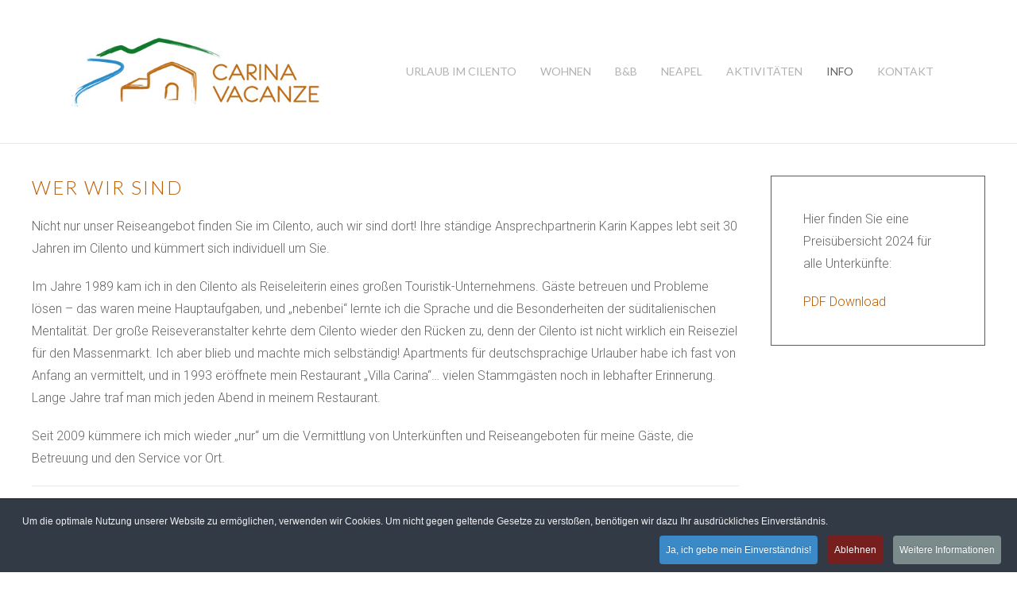

--- FILE ---
content_type: text/html; charset=utf-8
request_url: https://carinavacanze.de/information/wer-wir-sind
body_size: 9699
content:
<!DOCTYPE HTML>
<html lang="de-de" dir="ltr"  data-config='{"twitter":0,"plusone":0,"facebook":0,"style":"cilento"}'>

<head>
<meta http-equiv="X-UA-Compatible" content="IE=edge">
<meta name="viewport" content="width=device-width, initial-scale=1">
<meta charset="utf-8" />
	<base href="https://carinavacanze.de/information/wer-wir-sind" />
	<meta name="keywords" content="cilento, urlaub, ferienhaus, ferienwohnung, meerblick, castellabate, individuell, ferien, strand, nationalpark, panorama" />
	<meta name="rights" content="© 2020 Carina Vacanze  | Karin Kappes" />
	<meta name="robots" content="index, follow" />
	<meta name="author" content="Karin Kappes" />
	<meta name="description" content="Persönlich betreuter Urlaub und Familienferien in Castellabate im Nationalpark Cilento in Süditalien" />
	<title>Carina Vacanze - Wer wir sind</title>
	<link href="/templates/yoo_lykka/favicon.ico" rel="shortcut icon" type="image/vnd.microsoft.icon" />
	<link href="/media/template/responsive-tables-612ad26d.css" rel="stylesheet" />
	<link href="/media/plg_system_jcemediabox/css/jcemediabox.min.css?8aff1a0a822f1fd4a34a34e5adf5d86b" rel="stylesheet" />
	<link href="/plugins/system/cookiespolicynotificationbar/assets/css/cpnb-style.min.css" rel="stylesheet" media="all" />
	<style>
.my-own-class {opacity: 0; position: absolute; top: 0; left: 0; height: 0; width: 0; z-index: -1;}
 .cloaked_email span:before { content: attr(data-ep-a281c); } .cloaked_email span:after { content: attr(data-ep-bde8b); } 
.my-own-class {opacity: 0; position: absolute; top: 0; left: 0; height: 0; width: 0; z-index: -1;}.my-own-class {opacity: 0; position: absolute; top: 0; left: 0; height: 0; width: 0; z-index: -1;}.my-own-class {opacity: 0; position: absolute; top: 0; left: 0; height: 0; width: 0; z-index: -1;}.my-own-class {opacity: 0; position: absolute; top: 0; left: 0; height: 0; width: 0; z-index: -1;}.my-own-class {opacity: 0; position: absolute; top: 0; left: 0; height: 0; width: 0; z-index: -1;}

/* BEGIN: Cookies Policy Notification Bar - J! system plugin (Powered by: Web357.com) */
.cpnb-outer { border-color: rgba(32, 34, 38, 1); }
.cpnb-outer.cpnb-div-position-top { border-bottom-width: 1px; }
.cpnb-outer.cpnb-div-position-bottom { border-top-width: 1px; }
.cpnb-outer.cpnb-div-position-top-left, .cpnb-outer.cpnb-div-position-top-right, .cpnb-outer.cpnb-div-position-bottom-left, .cpnb-outer.cpnb-div-position-bottom-right { border-width: 1px; }
.cpnb-message { color: #f1f1f3; }
.cpnb-message a { color: #ffffff }
.cpnb-button, .cpnb-button-ok, .cpnb-m-enableAllButton { -webkit-border-radius: 4px; -moz-border-radius: 4px; border-radius: 4px; font-size: 12px; color: #ffffff; background-color: rgba(59, 137, 199, 1); }
.cpnb-button:hover, .cpnb-button:focus, .cpnb-button-ok:hover, .cpnb-button-ok:focus, .cpnb-m-enableAllButton:hover, .cpnb-m-enableAllButton:focus { color: #ffffff; background-color: rgba(49, 118, 175, 1); }
.cpnb-button-decline, .cpnb-button-delete, .cpnb-button-decline-modal, .cpnb-m-DeclineAllButton { color: #ffffff; background-color: rgba(119, 31, 31, 1); }
.cpnb-button-decline:hover, .cpnb-button-decline:focus, .cpnb-button-delete:hover, .cpnb-button-delete:focus, .cpnb-button-decline-modal:hover, .cpnb-button-decline-modal:focus, .cpnb-m-DeclineAllButton:hover, .cpnb-m-DeclineAllButton:focus { color: #ffffff; background-color: rgba(175, 38, 20, 1); }
.cpnb-button-cancel, .cpnb-button-reload, .cpnb-button-cancel-modal { color: #ffffff; background-color: rgba(90, 90, 90, 1); }
.cpnb-button-cancel:hover, .cpnb-button-cancel:focus, .cpnb-button-reload:hover, .cpnb-button-reload:focus, .cpnb-button-cancel-modal:hover, .cpnb-button-cancel-modal:focus { color: #ffffff; background-color: rgba(54, 54, 54, 1); }
.cpnb-button-settings, .cpnb-button-settings-modal { color: #FFFFFF; background-color: rgba(90, 90, 90, 1); }
.cpnb-button-settings:hover, .cpnb-button-settings:focus, .cpnb-button-settings-modal:hover, .cpnb-button-settings-modal:focus { color: #FFFFFF; background-color: rgba(54, 54, 54, 1); }
.cpnb-button-more-default, .cpnb-button-more-modal { color: #ffffff; background-color: rgba(123, 138, 139, 1); }
.cpnb-button-more-default:hover, .cpnb-button-more-modal:hover, .cpnb-button-more-default:focus, .cpnb-button-more-modal:focus { color: #ffffff; background-color: rgba(105, 118, 119, 1); }
.cpnb-m-SaveChangesButton { color: #fff; background-color: rgba(133, 199, 136, 1); }
.cpnb-m-SaveChangesButton:hover, .cpnb-m-SaveChangesButton:focus { color: #fff; background-color: rgba(96, 153, 100, 1); }
@media only screen and (max-width: 600px) {
.cpnb-left-menu-toggle::after, .cpnb-left-menu-toggle-button {
content: "Categories";
}
}
/* END: Cookies Policy Notification Bar - J! system plugin (Powered by: Web357.com) */

	</style>
	<script src="/media/template/jquery.min-46563e39.js?7787a78a76332d3046bd5c78f77cb9e4"></script>
	<script src="/media/template/jquery-noconflict-d9c455b4.js?7787a78a76332d3046bd5c78f77cb9e4"></script>
	<script src="/media/template/jquery-migrate.min-873d2c7b.js?7787a78a76332d3046bd5c78f77cb9e4"></script>
	<script src="/media/plg_system_jcemediabox/js/jcemediabox.min.js?8aff1a0a822f1fd4a34a34e5adf5d86b"></script>
	<script src="/media/template/bootstrap.min-f9503354.js?7787a78a76332d3046bd5c78f77cb9e4"></script>
	<script src="/plugins/system/cookiespolicynotificationbar/assets/js/cookies-policy-notification-bar.min.js"></script>
	<script src="/media/widgetkit/uikit2-32bce2bf.js"></script>
	<script src="/media/widgetkit/wk-scripts-1eec8327.js"></script>
	<script>
jQuery(document).ready(function(){WfMediabox.init({"base":"\/","theme":"standard","width":"80%","height":"80%","lightbox":1,"shadowbox":0,"icons":1,"overlay":1,"overlay_opacity":0.8,"overlay_color":"#000000","transition_speed":500,"close":2,"scrolling":"scroll","labels":{"close":"Close","next":"Next","previous":"Previous","cancel":"Cancel","numbers":"{{numbers}}","numbers_count":"{{current}} of {{total}}","download":"Download"},"swipe":true});});
 window.RegularLabs=window.RegularLabs||{};window.RegularLabs.EmailProtector=window.RegularLabs.EmailProtector||{unCloak:function(e,g){document.querySelectorAll("."+e).forEach(function(a){var f="",c="";a.className=a.className.replace(" "+e,"");a.querySelectorAll("span").forEach(function(d){for(name in d.dataset)0===name.indexOf("epA")&&(f+=d.dataset[name]),0===name.indexOf("epB")&&(c=d.dataset[name]+c)});if(c){var b=a.nextElementSibling;b&&"script"===b.tagName.toLowerCase()&&b.parentNode.removeChild(b);b=f+c;g?(a.parentNode.href="mailto:"+b,a.parentNode.removeChild(a)):a.innerHTML=b}})}}; 


// BEGIN: Cookies Policy Notification Bar - J! system plugin (Powered by: Web357.com)
var cpnb_config = {"w357_joomla_caching":"0","w357_position":"bottom","w357_show_close_x_icon":"1","w357_hide_after_time":"yes","w357_duration":"60","w357_animate_duration":"2000","w357_limit":"0","w357_message":"Um die optimale Nutzung unserer Website zu ermöglichen, verwenden wir Cookies. Um nicht gegen geltende Gesetze zu verstoßen, benötigen wir dazu Ihr ausdrückliches Einverständnis.","w357_display_ok_btn":"1","w357_buttonText":"Ja, ich gebe mein Einverständnis!","w357_display_decline_btn":"1","w357_buttonDeclineText":"Ablehnen","w357_display_cancel_btn":"0","w357_buttonCancelText":"Cancel","w357_display_settings_btn":0,"w357_buttonSettingsText":"Einstellungen","w357_buttonMoreText":"Weitere Informationen","w357_buttonMoreLink":"","w357_display_more_info_btn":"1","w357_fontColor":"#f1f1f3","w357_linkColor":"#ffffff","w357_fontSize":"12px","w357_backgroundColor":"rgba(50, 58, 69, 1)","w357_borderWidth":"1","w357_body_cover":"1","w357_overlay_state":"0","w357_overlay_color":"rgba(10, 10, 10, 0.3)","w357_height":"auto","w357_cookie_name":"cookiesDirective","w357_link_target":"_self","w357_popup_width":"800","w357_popup_height":"600","w357_customText":"\u003Ch1\u003EVereinbarung zur Verwendung von Cookies\u003C\/h1\u003E\r\n\u003Chr \/\u003E\r\n\u003Ch3\u003EAllgemeine Verwendung\u003C\/h3\u003E\r\n\u003Cp\u003EWir verwenden Cookies, Tracking Pixels und ähnliche Technologien auf unserer Website. Cookies sind kleine Dateien, die von uns erstellt und auf Ihrem Gerät gespeichert werden. Unsere Website verwendet Cookies, die von uns oder von Dritten zu verschiedenen Zwecken im Rahmen der Verwendung und Funktionalität einschließlich der Personalisierung unserer Website abgelegt werden. Es ist möglich, dass Cookies verwendet werden, um zu nachzuvollziehen, wie Sie die Website verwenden und so zielgerichtete Werbung anzuzeigen.\u003C\/p\u003E\r\n\u003Ch3\u003EDritt-Anbieter\u003C\/h3\u003E\r\n\u003Cp\u003EUnsere Website nutzt verschiedene Dienste von Dritt-Anbietern. Wenn Sie auf unserer Website sind, können diese Dienste anonyme Cookies im Browser des Benutzers ablegen und diese Cookies mit in der Cookie-Datei des Besuchers speichern. Im folgenden eine Liste einiger derartiger Dienste: Google, Facebook, Twitter, Adroll, MailChimp, Sucuri, Intercom und andere soziale Netzwerke, Anzeigen-Agenturen, Sicherheits-Software wie z.B. Firewalls, Datenanalyse-Unternehmen und Anbieter von Internetzugängen. Diese Dienste sammeln möglicherweise auch anonyme Identifizierungsmerkmale wie die IP-Adresse, den HTTP-Referrer, die eindeutige Geräte-Kennung und andere nicht-persönliche Informationen zur Identifizierung sowie Server Logfiles.\u003C\/p\u003E\r\n\u003Chr \/\u003E","w357_more_info_btn_type":"custom_text","w357_blockCookies":"1","w357_autoAcceptAfterScrolling":"0","w357_numOfScrolledPixelsBeforeAutoAccept":"300","w357_reloadPageAfterAccept":"0","w357_enableConfirmationAlerts":"0","w357_enableConfirmationAlertsForAcceptBtn":0,"w357_enableConfirmationAlertsForDeclineBtn":0,"w357_enableConfirmationAlertsForDeleteBtn":0,"w357_confirm_allow_msg":"Hiermit erlauben Sie, dass diese Website in diesem Browser Cookies setzen und verwenden darf. Sind Sie sicher, dass Sie diese Funktion aktivieren und erlauben möchten?","w357_confirm_delete_msg":"Hiermit löschen Sie die von dieser Website in diesem Browser gesetzen Cookies. Sind Sie sicher, dass Sie alle Cookies dieser Website deaktivieren und löschen möchten?","w357_show_in_iframes":"0","w357_shortcode_is_enabled_on_this_page":0,"w357_base_url":"https:\/\/carinavacanze.de\/","w357_current_url":"https:\/\/carinavacanze.de\/information\/wer-wir-sind","w357_always_display":"0","w357_show_notification_bar":true,"w357_expiration_cookieSettings":"365","w357_expiration_cookieAccept":"365","w357_expiration_cookieDecline":"180","w357_expiration_cookieCancel":"3","w357_accept_button_class_notification_bar":"cpnb-accept-btn","w357_decline_button_class_notification_bar":"cpnb-decline-btn","w357_cancel_button_class_notification_bar":"cpnb-cancel-btn","w357_settings_button_class_notification_bar":"cpnb-settings-btn","w357_moreinfo_button_class_notification_bar":"cpnb-moreinfo-btn","w357_accept_button_class_notification_bar_modal_window":"cpnb-accept-btn-m","w357_decline_button_class_notification_bar_modal_window":"cpnb-decline-btn-m","w357_save_button_class_notification_bar_modal_window":"cpnb-save-btn-m","w357_buttons_ordering":"[\u0022ok\u0022,\u0022decline\u0022,\u0022cancel\u0022,\u0022settings\u0022,\u0022moreinfo\u0022]"};
// END: Cookies Policy Notification Bar - J! system plugin (Powered by: Web357.com)


// BEGIN: Cookies Policy Notification Bar - J! system plugin (Powered by: Web357.com)
var cpnb_cookiesCategories = {"cookie_categories_group0":{"cookie_category_id":"required-cookies","cookie_category_name":"Required Cookies","cookie_category_description":"The Required or Functional cookies relate to the functionality of our websites and allow us to improve the service we offer to you through our websites, for example by allowing you to carry information across pages of our website to avoid you having to re-enter information, or by recognizing your preferences when you return to our website.","cookie_category_checked_by_default":"2","cookie_category_status":"1"},"cookie_categories_group1":{"cookie_category_id":"analytical-cookies","cookie_category_name":"Analytical Cookies","cookie_category_description":"Analytical cookies allow us to recognize and to count the number of visitors to our website, to see how visitors move around the website when they are using it and to record which content viewers view and are interested in. This helps us to determine how frequently particular pages and advertisements are visited and to determine the most popular areas of our website. This helps us to improve the service which we offer to you by helping us make sure our users are finding the information they are looking for, by providing anonymized demographic data to third parties in order to target advertising more appropriately to you, and by tracking the success of advertising campaigns on our website.","cookie_category_checked_by_default":"1","cookie_category_status":"1"},"cookie_categories_group2":{"cookie_category_id":"social-media-cookies","cookie_category_name":"Social Media","cookie_category_description":"These cookies allow you to share Website content with social media platforms (e.g., Facebook, Twitter, Instagram). We have no control over these cookies as they are set by the social media platforms themselves.","cookie_category_checked_by_default":"1","cookie_category_status":"1"},"cookie_categories_group3":{"cookie_category_id":"targeted-advertising-cookies","cookie_category_name":"Targeted Advertising Cookies","cookie_category_description":"Advertising and targeting cookies are used to deliver advertisements more relevant to you, but can also limit the number of times you see an advertisement and be used to chart the effectiveness of an ad campaign by tracking users’ clicks. They can also provide security in transactions. They are usually placed by third-party advertising networks with a website operator’s permission but can be placed by the operator themselves. They can remember that you have visited a website, and this information can be shared with other organizations, including other advertisers. They cannot determine who you are though, as the data collected is never linked to your profile.","cookie_category_checked_by_default":"1","cookie_category_status":"1"}};
// END: Cookies Policy Notification Bar - J! system plugin (Powered by: Web357.com)


// BEGIN: Cookies Policy Notification Bar - J! system plugin (Powered by: Web357.com)
var cpnb_manager = {"w357_m_modalState":"0","w357_m_floatButtonState":"1","w357_m_floatButtonPosition":"bottom_left","w357_m_HashLink":"cookies","w357_m_modal_menuItemSelectedBgColor":"rgba(200, 200, 200, 1)","w357_m_saveChangesButtonColorAfterChange":"rgba(13, 92, 45, 1)","w357_m_floatButtonIconSrc":"https:\/\/carinavacanze.de\/media\/plg_system_cookiespolicynotificationbar\/icons\/cpnb-cookies-manager-icon-1-64x64.png","w357_m_FloatButtonIconType":"image","w357_m_FloatButtonIconFontAwesomeName":"fas fa-cookie-bite","w357_m_FloatButtonIconFontAwesomeSize":"fa-lg","w357_m_FloatButtonIconFontAwesomeColor":"rgba(61, 47, 44, 0.84)","w357_m_FloatButtonIconUikitName":"cog","w357_m_FloatButtonIconUikitSize":"1","w357_m_FloatButtonIconUikitColor":"rgba(61, 47, 44, 0.84)","w357_m_floatButtonText":"Cookie Manager","w357_m_modalHeadingText":"Erweiterte Cookie Einstellungen","w357_m_checkboxText":"Aktiviert","w357_m_lockedText":"(Gesperrt)","w357_m_EnableAllButtonText":"Cookies erlauben","w357_m_DeclineAllButtonText":"Alle Cookies ablehnen","w357_m_SaveChangesButtonText":"Einstellungen speichern","w357_m_confirmationAlertRequiredCookies":"Diese Cookies sind für diese Website unbedingt erforderlich. Sie können diese Kategorie von Cookies nicht deaktivieren. Vielen Dank für dein Verständnis!"};
// END: Cookies Policy Notification Bar - J! system plugin (Powered by: Web357.com)
GOOGLE_MAPS_API_KEY = "AIzaSyAFO7DONYRwJzg9udyxKGvtQxrHq24X4xY";
	</script>

<link rel="apple-touch-icon-precomposed" href="/templates/yoo_lykka/apple_touch_icon.png">
<link rel="stylesheet" href="/media/template/bootstrap-b62c13da.css">
<link rel="stylesheet" href="/media/template/theme-2f4f79e0.css">
<script src="/media/template/theme-f6cb79a1.js"></script>
</head>

<body class="tm-sidebar-a-right tm-sidebars-1 tm-isblog">

    

        <nav class="tm-navbar uk-navbar uk-position-z-index">
    <div class="uk-flex uk-flex-middle uk-flex-center uk-flex-space-between">

                <a class="tm-logo uk-hidden-small" href="https://carinavacanze.de">
	<img src="/images/logo/logo1.jpg" alt="logo1" width="315" height="90" class="uk-hidden-medium" /></a>
        
                <div class="tm-nav uk-hidden-small">
        <ul class="uk-navbar-nav uk-hidden-small">
<li><a href="/">Urlaub im Cilento</a></li><li><a href="/wohnen">Wohnen</a></li><li><a href="/bed-and-breakfast">B&amp;B</a></li><li><a href="/neapel">Neapel</a></li><li><a href="/aktivitaeten">Aktivitäten</a></li><li class="uk-active"><a href="/information">Info</a></li><li><a href="/kontakt">Kontakt</a></li></ul>        </div>
        
                <a href="#offcanvas" class="uk-navbar-toggle uk-visible-small" data-uk-offcanvas></a>
        
        
                <div class="uk-navbar-content uk-navbar-center uk-visible-small"><a class="tm-logo-small" href="https://carinavacanze.de">
	<img src="/images/logo/logo.png" alt="logo" width="173" height="50" /></a></div>
                </div>
    </nav>
    
    
    
    
    
            <div class="tm-block tm-block-main">
            <div class="uk-container uk-container-center">

                <div class="tm-middle uk-grid" data-uk-grid-match data-uk-grid-margin>

                                        <div class="tm-main uk-width-medium-3-4">

                        
                                                <main class="tm-content">

                            
                            <div id="system-message-container">
</div>
<article class="uk-article" >


	
		<h1 class="uk-article-title">
					Wer wir sind			</h1>
	
	
	
	
	
		<div>
		
<p>Nicht nur unser Reiseangebot finden Sie im Cilento, auch wir sind dort! Ihre ständige Ansprechpartnerin Karin Kappes lebt seit 30 Jahren im Cilento und kümmert sich individuell um Sie.</p>
<p>Im Jahre 1989 kam ich in den Cilento als Reiseleiterin eines großen Touristik-Unternehmens. Gäste betreuen und Probleme lösen – das waren meine Hauptaufgaben, und „nebenbei“ lernte ich die Sprache und die Besonderheiten der süditalienischen Mentalität. Der große Reiseveranstalter kehrte dem Cilento wieder den Rücken zu, denn der Cilento ist nicht wirklich ein Reiseziel für den Massenmarkt. Ich aber blieb und machte mich selbständig! Apartments für deutschsprachige Urlauber habe ich fast von Anfang an vermittelt, und in 1993 eröffnete mein Restaurant „Villa Carina“… vielen Stammgästen noch in lebhafter Erinnerung. Lange Jahre traf man mich jeden Abend in meinem Restaurant.</p>
<p>Seit 2009 kümmere ich mich wieder „nur“ um die Vermittlung von Unterkünften und Reiseangeboten für meine Gäste, die Betreuung und den Service vor Ort.</p>
<hr />
<p><strong>Hier schildern unsere Gäste ihre Erfahrungen:</strong></p>
<p><br />„….. ich war drauf und dran unseren Cilento-Urlaub zu stornieren, weil mir einige organisatorischen Probleme einfach aus dem Ruder gelaufen sind.<br />Manches läßt sich aus 2000km Entfernung und ohne italienische Sprachkenntnisse nur schwer oder gar nicht regeln.<br />In buchstäblich letzter Minute stieß ich im Internet auf „Carina Vacanze“.<br />Ich habe Karin Kappes mein Problem geschildert ….. und sie hat sich sofort darum gekümmert.<br />Binnen eines Tages war der Urlaub gerettet und alles wieder im Lot.<br />Ich hätte viel Zeit, Nerven und Geld gespart, wenn ich früher auf ihre Web-Seite gestoßen wäre. <br />Nochmals vielen Dank für diesen perfekten und engagierten Service.“</p>
<p>Sönke Mewes (Neuling im Cilento)</p>
<hr />
<p><br />„Mit Karin als Reisebegleitung kann nichts schiefgehen im Urlaub. Fast immer erreichbar, Superköchin und findige Reiseführerin z.B. auf Capri fernab der Touristenschwärme, toll. Wir sind dieses Jahr wieder da, denn wir schätzen Urlaub von Anfang an!“<br />Familie Pult</p>
<hr />
<p><br />„Frau Kappes ist die ideale Reiseadresse:<br />Sie kennt die Gegend wie ihre Westentasche, hat sogar in Eigeninitiative für ihre Gäste Wanderwege markiert, weiß immer Rat. Ich habe sie als Wanderführerin, Pensionswirtin und Apartment-Vermieterin erlebt. Der Service war immer Spitze, und ich freue mich schon auf den nächsten Urlaub in Castellabate.“<br />Angelika Hillmer (Stammgast)</p> 	</div>
	
	
	
	
	
	
</article>
                        </main>
                        
                        
                    </div>
                    
                                                                                                    <aside class="tm-sidebar-a uk-width-medium-1-4"><div class="uk-panel uk-panel-box uk-panel-box-secondary">
	<p>Hier finden Sie eine Preisübersicht 2024 für alle Unterkünfte:</p>
<p><a href="/images/download/pdf-preise-gesamt-2024.pdf" target="_blank" rel="noopener noreferrer">PDF Download </a></p></div></aside>
                                        
                </div>

            </div>
        </div>
    
    
    
        <div class="tm-block tm-block-bottom-c tm-block-padding-collapse tm-block-fullwidth">
        <div class="uk-container uk-container-center">
            <section class="tm-bottom-c uk-grid" data-uk-grid-match="{target:'> div > .uk-panel'}" data-uk-grid-margin>
<div class="uk-width-1-1"><div class="uk-panel">
<script type="widgetkit/map" data-id="wk-map6905d82b2caec" data-class=" uk-img-preserve" data-style="width:auto;height:400px;">
    {"width":"auto","height":400,"maptypeid":"roadmap","maptypecontrol":false,"mapctrl":true,"zoom":"8","marker":2,"marker_icon":"","markercluster":false,"popup_max_width":300,"zoomwheel":false,"draggable":true,"directions":false,"disabledefaultui":false,"styler_invert_lightness":false,"styler_hue":"","styler_saturation":"-70","styler_lightness":0,"styler_gamma":0,"media":true,"image_width":"auto","image_height":"auto","media_align":"top","media_width":"1-2","media_breakpoint":"medium","media_border":"none","media_overlay":"icon","overlay_animation":"fade","media_animation":"scale","title":false,"content":false,"social_buttons":false,"title_size":"h3","text_align":"left","link":false,"link_style":"button","link_text":"Read more","link_target":false,"class":"","markers":[{"lat":40.2781818,"lng":14.9477001,"icon":"","title":null,"content":""}],"directionsText":"Get Directions"}</script>
</div></div>
</section>
        </div>
    </div>
    
        <div class="tm-block tm-block-bottom-d">
        <div class="uk-container uk-container-center">
            <section class="tm-bottom-d uk-grid" data-uk-grid-match="{target:'> div > .uk-panel'}" data-uk-grid-margin>
<div class="uk-width-1-1"><div class="uk-panel">
	<p class="tm-panel-header-subtitle uk-text-center">Kontaktieren Sie uns</p>
<p>

<div id="wk-gridf81" class="uk-grid-width-1-1 uk-grid-width-small-1-1 uk-grid-width-medium-1-2 uk-grid-width-large-1-4 uk-grid uk-grid-match uk-grid-small uk-text-left uk-text-center-small" data-uk-grid-match="{target:'> div > .uk-panel', row:true}" data-uk-grid-margin >


    <div>
        <div class="uk-panel">

            
            
            
            
                        <h3 class="uk-panel-title">

                                    Kontakt                
                
            </h3>
            
            
            
                        <div class="uk-margin"><p>Karin Kappes<br /> <span class="uk-text-primary"></span> <br class="uk-visible-medium" /><!-- Diese E-Mail Adresse ist vor Spambots geschützt. --><a href="javascript:/* Diese E-Mail Adresse ist vor Spambots gesch&uuml;tzt.*/"><span class="cloaked_email ep_4f343a22"><span data-ep-a281c="&#99;il&#101;n" data-ep-bde8b="&#101;.&#100;&#101;"><span data-ep-a281c="&#116;o&#45;&#105;&#110;" data-ep-bde8b="a&#99;&#97;&#110;z"><span data-ep-bde8b="&#114;i&#110;&#97;v" data-ep-a281c="&#102;&#111;&#64;&#99;a"></span></span></span></span><script>RegularLabs.EmailProtector.unCloak("ep_4f343a22");</script><span class="cloaked_email ep_cf50b9f3" style="display:none;"><span data-ep-a281c="c&#105;&#108;&#101;n&#116;o&#45;i&#110;&#102;&#111;" data-ep-bde8b="&#118;&#97;ca&#110;&#122;&#101;&#46;d&#101;"><span data-ep-a281c="&#64;&#99;&#97;&#114;&#105;&#110;&#97;&#118;&#97;c&#97;n" data-ep-bde8b="&#118;ia%&#50;&#48;c&#97;&#114;&#105;n&#97;"><span data-ep-bde8b="&#116;=K&#111;&#110;t&#97;&#107;&#116;&#37;2&#48;" data-ep-a281c="z&#101;.d&#101;?s&#117;&#98;je&#99;"></span></span></span></span></a><script>RegularLabs.EmailProtector.unCloak("ep_cf50b9f3", true);</script><br /> <span class="uk-text-primary">Tel.</span> <br class="uk-visible-medium" />+49 (0)6151 4609645<br /> <span class="uk-text-primary">Fax</span> <br class="uk-visible-medium" />+49 (0)6258 510005</p></div>
            
            
            
            
        </div>
    </div>


    <div>
        <div class="uk-panel">

            
            
            
            
                        <h3 class="uk-panel-title">

                                    Kontakt Italien                
                
            </h3>
            
            
            
                        <div class="uk-margin">Karin Kappes<br>
<span class="uk-text-primary">Mobil</span> <br class="uk-visible-medium">+39 333 7337719<br>
Località Fontanelle<br>
I-84048 Castellabate SA<br></div>
            
            
            
            
        </div>
    </div>


    <div>
        <div class="uk-panel">

            
            
            
            
                        <h3 class="uk-panel-title">

                                    Anmeldung                
                
            </h3>
            
            
            
                        <div class="uk-margin"><p><a href="https://carinavacanze.de/images/download/Carina_Vacanze_Reiseanmeldung_2024.pdf" target="_blank" rel="noopener noreferrer">Reservierung [PDF]<br /></a><a href="https://carinavacanze.de/images/download/pdf-preise-gesamt-2024.pdf" target="_blank" rel="noopener noreferrer">Preisliste 2024 [PDF]<br /></a><a href="https://carinavacanze.de/allgemeine-reisebedingungen">Allgemeine Reisebedingungen<br /></a><a href="http://www.travelsecure.de/travelsecure/travel.asp?partnerid=1-8-390" target="_blank" rel="noopener noreferrer">Reiseversicherung</a></p></div>
            
            
            
            
        </div>
    </div>


    <div>
        <div class="uk-panel">

            
            
            
            
                        <h3 class="uk-panel-title">

                                    Information                
                
            </h3>
            
            
            
                        <div class="uk-margin"><p><a href="https://carinavacanze.de/index.php?option=com_content&amp;view=article&amp;id=41&amp;Itemid=175">Impressum</a><br /> <a href="https://carinavacanze.de/index.php?option=com_content&amp;view=article&amp;id=40&amp;Itemid=176">Datenschutzerklärung</a></p></div>
            
            
            
            
        </div>
    </div>


</div>

<script>
(function($){

    // get the images of the gallery and replace it by a canvas of the same size to fix the problem with overlapping images on load.
    $('img[width][height]:not(.uk-overlay-panel)', $('#wk-gridf81')).each(function() {

        var $img = $(this);

        if (this.width == 'auto' || this.height == 'auto' || !$img.is(':visible')) {
            return;
        }

        var $canvas = $('<canvas class="uk-responsive-width"></canvas>').attr({width:$img.attr('width'), height:$img.attr('height')}),
            img = new Image,
            release = function() {
                $canvas.remove();
                $img.css('display', '');
                release = function(){};
            };

        $img.css('display', 'none').after($canvas);

        $(img).on('load', function(){ release(); });
        setTimeout(function(){ release(); }, 1000);

        img.src = this.src;

    });

})(jQuery);
</script>
</p></div></div>
</section>
        </div>
    </div>
    
        <footer class="tm-footer uk-text-center uk-text-contrast">

        <div class="uk-panel">
	<p class="uk-h6">Copyright © 2008 - 2023 Carina Vacanze&nbsp; | Karin Kappes</p></div>
                    <div>
                <a class="tm-totop-scroller uk-text-center uk-link-muted uk-margin-top" data-uk-smooth-scroll href="#"></a>
            </div>
        
    </footer>
    
    
        <div id="offcanvas" class="uk-offcanvas">
        <div class="uk-offcanvas-bar"><ul class="uk-nav uk-nav-offcanvas">
<li><a href="/">Urlaub im Cilento</a></li><li class="uk-parent"><a href="/wohnen">Wohnen</a><ul class="uk-nav-sub"><li><a href="/wohnen/mare-e-sole">'Mare e Sole'</a></li><li><a href="/wohnen/bella-al-mare">'Bella al Mare'</a></li><li><a href="/wohnen/la-vista-sul-cilento">'La Vista sul Cilento'</a></li><li><a href="/wohnen/casa-s-maria">'Casa S. Maria'</a></li><li><a href="/wohnen/casa-colibri">'Casa Colibri'</a></li><li><a href="/wohnen/villa-grazia">'Villa Grazia' </a></li></ul></li><li class="uk-parent"><a href="/bed-and-breakfast">B&amp;B</a><ul class="uk-nav-sub"><li><a href="/bed-and-breakfast/villa-giovanna-mit-pool">Villa Giovanna mit Pool</a></li><li><a href="/bed-and-breakfast/bb-villa-grazia">Villa Grazia mit Pool und Garten</a></li></ul></li><li class="uk-parent"><a href="/neapel">Neapel</a><ul class="uk-nav-sub"><li><a href="/neapel/apartment-in-neapel">Apartment in Neapel</a></li></ul></li><li class="uk-parent"><a href="/aktivitaeten">Aktivitäten</a><ul class="uk-nav-sub"><li><a href="/aktivitaeten/mare-e-monti">"Mare e Monti" - Individuell</a></li><li><a href="/aktivitaeten/mare-e-monti-plus">"Mare e Monti" PLUS</a></li></ul></li><li class="uk-parent uk-active"><a href="/information">Info</a><ul class="uk-nav-sub"><li class="uk-active"><a href="/information/wer-wir-sind">Wer wir sind</a></li><li><a href="/information/castellabate-im-cilento">Castellabate im Cilento</a></li><li><a href="/information/ausfluege-in-die-umgebung">Ausflüge in die Umgebung</a></li><li><a href="/information/anreise">Anreise in den Cilento</a></li><li><a href="/information/gaestebuch">Gästebuch</a></li></ul></li><li><a href="/kontakt">Kontakt</a></li></ul></div>
    </div>
    
</body>
</html>

--- FILE ---
content_type: text/css
request_url: https://carinavacanze.de/media/template/responsive-tables-612ad26d.css
body_size: 171
content:
@media only screen and (max-width: 40em){.responsive{display:block;position:relative;width:100%}.responsive
thead{display:block;float:left}.responsive
tbody{display:block;width:auto;position:relative;overflow-x:auto;white-space:nowrap}.responsive thead
tr{display:block}.responsive
th{display:block}.responsive tbody
tr{display:inline-block;vertical-align:top}.responsive
td{display:block;min-height:1.25em}.rt
th{border-bottom:0}.rt
td{border-left:0;border-right:0;border-bottom:0}.rt tbody
tr{border-right:1px solid #babcbf}.rt th:last-child,
.rt td:last-child{border-bottom:1px solid #babcbf}}